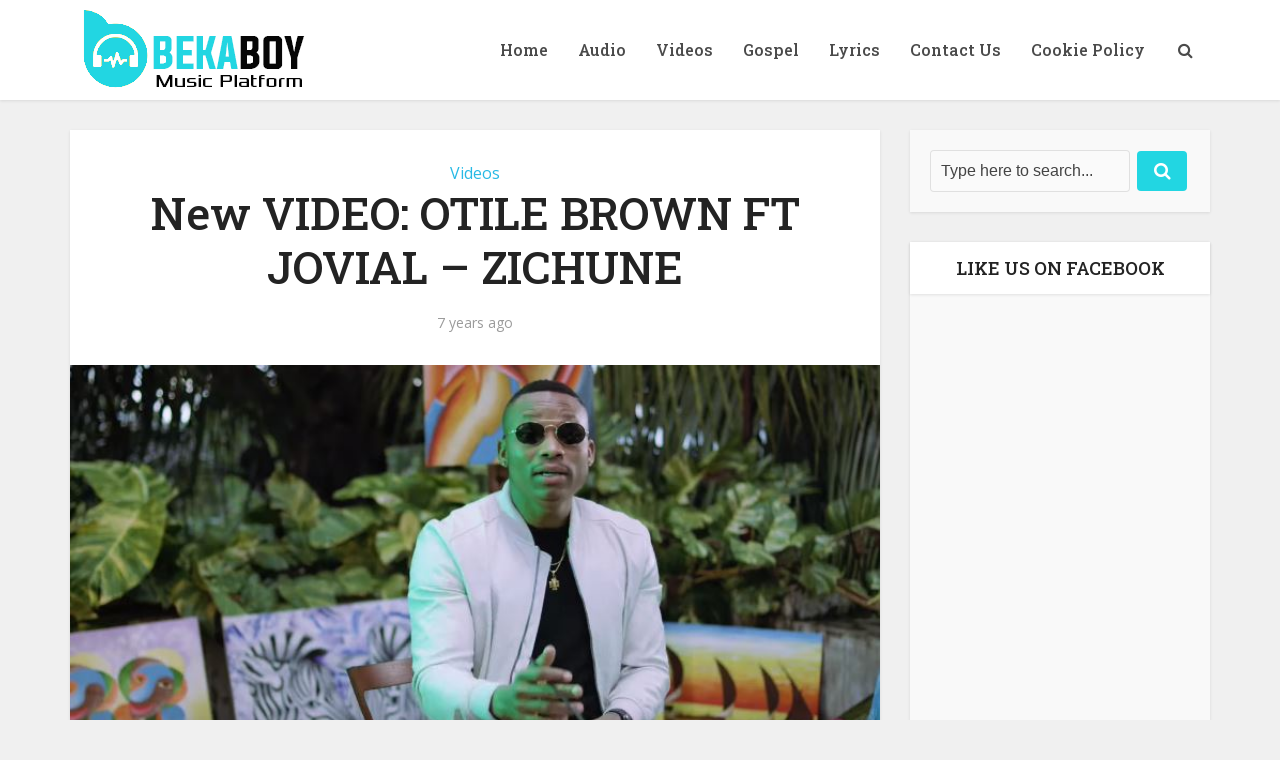

--- FILE ---
content_type: text/html; charset=utf-8
request_url: https://www.google.com/recaptcha/api2/aframe
body_size: 265
content:
<!DOCTYPE HTML><html><head><meta http-equiv="content-type" content="text/html; charset=UTF-8"></head><body><script nonce="ABA2oJ2hPyJaS1ltIuPAAw">/** Anti-fraud and anti-abuse applications only. See google.com/recaptcha */ try{var clients={'sodar':'https://pagead2.googlesyndication.com/pagead/sodar?'};window.addEventListener("message",function(a){try{if(a.source===window.parent){var b=JSON.parse(a.data);var c=clients[b['id']];if(c){var d=document.createElement('img');d.src=c+b['params']+'&rc='+(localStorage.getItem("rc::a")?sessionStorage.getItem("rc::b"):"");window.document.body.appendChild(d);sessionStorage.setItem("rc::e",parseInt(sessionStorage.getItem("rc::e")||0)+1);localStorage.setItem("rc::h",'1768431667608');}}}catch(b){}});window.parent.postMessage("_grecaptcha_ready", "*");}catch(b){}</script></body></html>